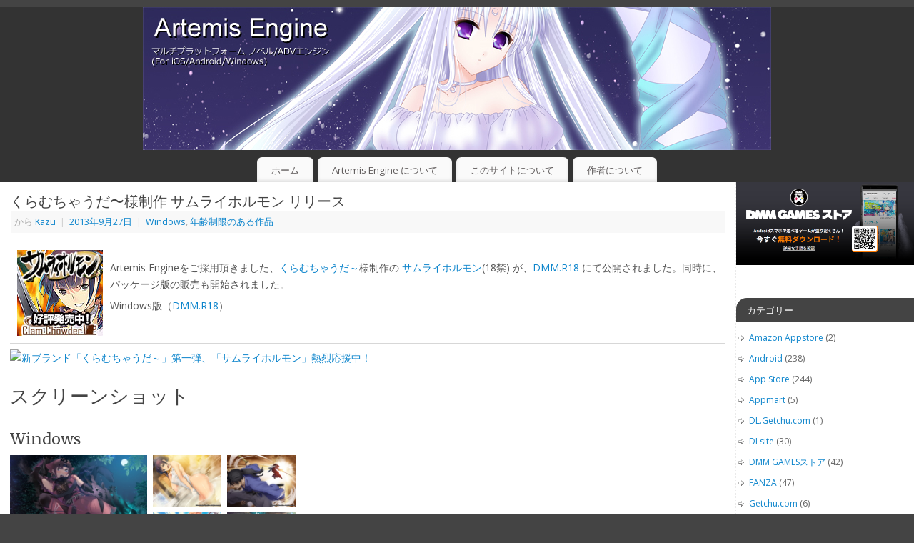

--- FILE ---
content_type: text/html; charset=UTF-8
request_url: https://www.ies-net.com/?p=1921
body_size: 15661
content:
<!DOCTYPE html>
<html dir="ltr" lang="ja" prefix="og: https://ogp.me/ns#">
<head>
<meta http-equiv="Content-Type" content="text/html; charset=UTF-8" />
<meta name="viewport" content="width=device-width, user-scalable=no, initial-scale=1.0, minimum-scale=1.0, maximum-scale=1.0">
<link rel="profile" href="http://gmpg.org/xfn/11" />
<link rel="pingback" href="https://www.ies-net.com/xmlrpc.php" />
<title>くらむちゃうだ〜様制作 サムライホルモン リリース - Artemis Engine 公式サイト</title>

		<!-- All in One SEO 4.9.2 - aioseo.com -->
	<meta name="description" content="Artemis Engineをご採用頂きました、くらむちゃうだ～様制作の サムライホルモン(18禁) が、DM" />
	<meta name="robots" content="max-image-preview:large" />
	<meta name="author" content="Kazu"/>
	<meta name="google-site-verification" content="2wSnGLaSEsOlVCymE0_FDiMzmBL3n2dO9tFwkwqGH50" />
	<link rel="canonical" href="https://www.ies-net.com/?p=1921" />
	<meta name="generator" content="All in One SEO (AIOSEO) 4.9.2" />
		<meta property="og:locale" content="ja_JP" />
		<meta property="og:site_name" content="Artemis Engine 公式サイト - iOS/Android/Windows マルチプラットフォームADVゲームエンジン" />
		<meta property="og:type" content="article" />
		<meta property="og:title" content="くらむちゃうだ〜様制作 サムライホルモン リリース - Artemis Engine 公式サイト" />
		<meta property="og:description" content="Artemis Engineをご採用頂きました、くらむちゃうだ～様制作の サムライホルモン(18禁) が、DM" />
		<meta property="og:url" content="https://www.ies-net.com/?p=1921" />
		<meta property="og:image" content="https://www.ies-net.com/banner/bn-ar-200x200-3.png" />
		<meta property="og:image:secure_url" content="https://www.ies-net.com/banner/bn-ar-200x200-3.png" />
		<meta property="article:published_time" content="2013-09-26T15:00:11+00:00" />
		<meta property="article:modified_time" content="2013-10-01T02:08:32+00:00" />
		<meta name="twitter:card" content="summary_large_image" />
		<meta name="twitter:site" content="@Artemis_Engine" />
		<meta name="twitter:title" content="くらむちゃうだ〜様制作 サムライホルモン リリース - Artemis Engine 公式サイト" />
		<meta name="twitter:description" content="Artemis Engineをご採用頂きました、くらむちゃうだ～様制作の サムライホルモン(18禁) が、DM" />
		<meta name="twitter:creator" content="@Artemis_Engine" />
		<meta name="twitter:image" content="https://www.ies-net.com/banner/bn-ar-200x200-3.png" />
		<script type="application/ld+json" class="aioseo-schema">
			{"@context":"https:\/\/schema.org","@graph":[{"@type":"BlogPosting","@id":"https:\/\/www.ies-net.com\/?p=1921#blogposting","name":"\u304f\u3089\u3080\u3061\u3083\u3046\u3060\u301c\u69d8\u5236\u4f5c \u30b5\u30e0\u30e9\u30a4\u30db\u30eb\u30e2\u30f3 \u30ea\u30ea\u30fc\u30b9 - Artemis Engine \u516c\u5f0f\u30b5\u30a4\u30c8","headline":"\u304f\u3089\u3080\u3061\u3083\u3046\u3060\u301c\u69d8\u5236\u4f5c \u30b5\u30e0\u30e9\u30a4\u30db\u30eb\u30e2\u30f3 \u30ea\u30ea\u30fc\u30b9","author":{"@id":"https:\/\/www.ies-net.com\/?author=3#author"},"publisher":{"@id":"https:\/\/www.ies-net.com\/#organization"},"image":{"@type":"ImageObject","url":"https:\/\/www.ies-net.com\/wp-content\/uploads\/2014\/05\/icon109.jpg","width":120,"height":120},"datePublished":"2013-09-27T00:00:11+09:00","dateModified":"2013-10-01T11:08:32+09:00","inLanguage":"ja","mainEntityOfPage":{"@id":"https:\/\/www.ies-net.com\/?p=1921#webpage"},"isPartOf":{"@id":"https:\/\/www.ies-net.com\/?p=1921#webpage"},"articleSection":"Windows, \u5e74\u9f62\u5236\u9650\u306e\u3042\u308b\u4f5c\u54c1"},{"@type":"BreadcrumbList","@id":"https:\/\/www.ies-net.com\/?p=1921#breadcrumblist","itemListElement":[{"@type":"ListItem","@id":"https:\/\/www.ies-net.com#listItem","position":1,"name":"Home","item":"https:\/\/www.ies-net.com","nextItem":{"@type":"ListItem","@id":"https:\/\/www.ies-net.com\/?cat=8#listItem","name":"Windows"}},{"@type":"ListItem","@id":"https:\/\/www.ies-net.com\/?cat=8#listItem","position":2,"name":"Windows","item":"https:\/\/www.ies-net.com\/?cat=8","nextItem":{"@type":"ListItem","@id":"https:\/\/www.ies-net.com\/?p=1921#listItem","name":"\u304f\u3089\u3080\u3061\u3083\u3046\u3060\u301c\u69d8\u5236\u4f5c \u30b5\u30e0\u30e9\u30a4\u30db\u30eb\u30e2\u30f3 \u30ea\u30ea\u30fc\u30b9"},"previousItem":{"@type":"ListItem","@id":"https:\/\/www.ies-net.com#listItem","name":"Home"}},{"@type":"ListItem","@id":"https:\/\/www.ies-net.com\/?p=1921#listItem","position":3,"name":"\u304f\u3089\u3080\u3061\u3083\u3046\u3060\u301c\u69d8\u5236\u4f5c \u30b5\u30e0\u30e9\u30a4\u30db\u30eb\u30e2\u30f3 \u30ea\u30ea\u30fc\u30b9","previousItem":{"@type":"ListItem","@id":"https:\/\/www.ies-net.com\/?cat=8#listItem","name":"Windows"}}]},{"@type":"Organization","@id":"https:\/\/www.ies-net.com\/#organization","name":"Artemis Engine \u516c\u5f0f\u30b5\u30a4\u30c8","description":"iOS\/Android\/Windows \u30de\u30eb\u30c1\u30d7\u30e9\u30c3\u30c8\u30d5\u30a9\u30fc\u30e0ADV\u30b2\u30fc\u30e0\u30a8\u30f3\u30b8\u30f3","url":"https:\/\/www.ies-net.com\/","logo":{"@type":"ImageObject","url":"https:\/\/www.ies-net.com\/banner\/bn-ar-200x200-1.png","@id":"https:\/\/www.ies-net.com\/?p=1921\/#organizationLogo"},"image":{"@id":"https:\/\/www.ies-net.com\/?p=1921\/#organizationLogo"},"sameAs":["https:\/\/x.com\/Artemis_Engine"]},{"@type":"Person","@id":"https:\/\/www.ies-net.com\/?author=3#author","url":"https:\/\/www.ies-net.com\/?author=3","name":"Kazu","image":{"@type":"ImageObject","@id":"https:\/\/www.ies-net.com\/?p=1921#authorImage","url":"https:\/\/secure.gravatar.com\/avatar\/de508f5164e5c1a2ea3087b1ec83ae4a?s=96&d=mm&r=g","width":96,"height":96,"caption":"Kazu"}},{"@type":"WebPage","@id":"https:\/\/www.ies-net.com\/?p=1921#webpage","url":"https:\/\/www.ies-net.com\/?p=1921","name":"\u304f\u3089\u3080\u3061\u3083\u3046\u3060\u301c\u69d8\u5236\u4f5c \u30b5\u30e0\u30e9\u30a4\u30db\u30eb\u30e2\u30f3 \u30ea\u30ea\u30fc\u30b9 - Artemis Engine \u516c\u5f0f\u30b5\u30a4\u30c8","description":"Artemis Engine\u3092\u3054\u63a1\u7528\u9802\u304d\u307e\u3057\u305f\u3001\u304f\u3089\u3080\u3061\u3083\u3046\u3060\uff5e\u69d8\u5236\u4f5c\u306e \u30b5\u30e0\u30e9\u30a4\u30db\u30eb\u30e2\u30f3(18\u7981) \u304c\u3001DM","inLanguage":"ja","isPartOf":{"@id":"https:\/\/www.ies-net.com\/#website"},"breadcrumb":{"@id":"https:\/\/www.ies-net.com\/?p=1921#breadcrumblist"},"author":{"@id":"https:\/\/www.ies-net.com\/?author=3#author"},"creator":{"@id":"https:\/\/www.ies-net.com\/?author=3#author"},"image":{"@type":"ImageObject","url":"https:\/\/www.ies-net.com\/wp-content\/uploads\/2014\/05\/icon109.jpg","@id":"https:\/\/www.ies-net.com\/?p=1921\/#mainImage","width":120,"height":120},"primaryImageOfPage":{"@id":"https:\/\/www.ies-net.com\/?p=1921#mainImage"},"datePublished":"2013-09-27T00:00:11+09:00","dateModified":"2013-10-01T11:08:32+09:00"},{"@type":"WebSite","@id":"https:\/\/www.ies-net.com\/#website","url":"https:\/\/www.ies-net.com\/","name":"Artemis Engine \u516c\u5f0f\u30b5\u30a4\u30c8","description":"iOS\/Android\/Windows \u30de\u30eb\u30c1\u30d7\u30e9\u30c3\u30c8\u30d5\u30a9\u30fc\u30e0ADV\u30b2\u30fc\u30e0\u30a8\u30f3\u30b8\u30f3","inLanguage":"ja","publisher":{"@id":"https:\/\/www.ies-net.com\/#organization"}}]}
		</script>
		<!-- All in One SEO -->

<link rel='dns-prefetch' href='//www.googletagmanager.com' />
<link rel='dns-prefetch' href='//fonts.googleapis.com' />
<link rel="alternate" type="application/rss+xml" title="Artemis Engine 公式サイト &raquo; フィード" href="https://www.ies-net.com/?feed=rss2" />
<link rel="alternate" type="application/rss+xml" title="Artemis Engine 公式サイト &raquo; コメントフィード" href="https://www.ies-net.com/?feed=comments-rss2" />
		<!-- This site uses the Google Analytics by MonsterInsights plugin v9.11.1 - Using Analytics tracking - https://www.monsterinsights.com/ -->
		<!-- Note: MonsterInsights is not currently configured on this site. The site owner needs to authenticate with Google Analytics in the MonsterInsights settings panel. -->
					<!-- No tracking code set -->
				<!-- / Google Analytics by MonsterInsights -->
		<script type="text/javascript">
/* <![CDATA[ */
window._wpemojiSettings = {"baseUrl":"https:\/\/s.w.org\/images\/core\/emoji\/15.0.3\/72x72\/","ext":".png","svgUrl":"https:\/\/s.w.org\/images\/core\/emoji\/15.0.3\/svg\/","svgExt":".svg","source":{"concatemoji":"https:\/\/www.ies-net.com\/wp-includes\/js\/wp-emoji-release.min.js?ver=6.6.4"}};
/*! This file is auto-generated */
!function(i,n){var o,s,e;function c(e){try{var t={supportTests:e,timestamp:(new Date).valueOf()};sessionStorage.setItem(o,JSON.stringify(t))}catch(e){}}function p(e,t,n){e.clearRect(0,0,e.canvas.width,e.canvas.height),e.fillText(t,0,0);var t=new Uint32Array(e.getImageData(0,0,e.canvas.width,e.canvas.height).data),r=(e.clearRect(0,0,e.canvas.width,e.canvas.height),e.fillText(n,0,0),new Uint32Array(e.getImageData(0,0,e.canvas.width,e.canvas.height).data));return t.every(function(e,t){return e===r[t]})}function u(e,t,n){switch(t){case"flag":return n(e,"\ud83c\udff3\ufe0f\u200d\u26a7\ufe0f","\ud83c\udff3\ufe0f\u200b\u26a7\ufe0f")?!1:!n(e,"\ud83c\uddfa\ud83c\uddf3","\ud83c\uddfa\u200b\ud83c\uddf3")&&!n(e,"\ud83c\udff4\udb40\udc67\udb40\udc62\udb40\udc65\udb40\udc6e\udb40\udc67\udb40\udc7f","\ud83c\udff4\u200b\udb40\udc67\u200b\udb40\udc62\u200b\udb40\udc65\u200b\udb40\udc6e\u200b\udb40\udc67\u200b\udb40\udc7f");case"emoji":return!n(e,"\ud83d\udc26\u200d\u2b1b","\ud83d\udc26\u200b\u2b1b")}return!1}function f(e,t,n){var r="undefined"!=typeof WorkerGlobalScope&&self instanceof WorkerGlobalScope?new OffscreenCanvas(300,150):i.createElement("canvas"),a=r.getContext("2d",{willReadFrequently:!0}),o=(a.textBaseline="top",a.font="600 32px Arial",{});return e.forEach(function(e){o[e]=t(a,e,n)}),o}function t(e){var t=i.createElement("script");t.src=e,t.defer=!0,i.head.appendChild(t)}"undefined"!=typeof Promise&&(o="wpEmojiSettingsSupports",s=["flag","emoji"],n.supports={everything:!0,everythingExceptFlag:!0},e=new Promise(function(e){i.addEventListener("DOMContentLoaded",e,{once:!0})}),new Promise(function(t){var n=function(){try{var e=JSON.parse(sessionStorage.getItem(o));if("object"==typeof e&&"number"==typeof e.timestamp&&(new Date).valueOf()<e.timestamp+604800&&"object"==typeof e.supportTests)return e.supportTests}catch(e){}return null}();if(!n){if("undefined"!=typeof Worker&&"undefined"!=typeof OffscreenCanvas&&"undefined"!=typeof URL&&URL.createObjectURL&&"undefined"!=typeof Blob)try{var e="postMessage("+f.toString()+"("+[JSON.stringify(s),u.toString(),p.toString()].join(",")+"));",r=new Blob([e],{type:"text/javascript"}),a=new Worker(URL.createObjectURL(r),{name:"wpTestEmojiSupports"});return void(a.onmessage=function(e){c(n=e.data),a.terminate(),t(n)})}catch(e){}c(n=f(s,u,p))}t(n)}).then(function(e){for(var t in e)n.supports[t]=e[t],n.supports.everything=n.supports.everything&&n.supports[t],"flag"!==t&&(n.supports.everythingExceptFlag=n.supports.everythingExceptFlag&&n.supports[t]);n.supports.everythingExceptFlag=n.supports.everythingExceptFlag&&!n.supports.flag,n.DOMReady=!1,n.readyCallback=function(){n.DOMReady=!0}}).then(function(){return e}).then(function(){var e;n.supports.everything||(n.readyCallback(),(e=n.source||{}).concatemoji?t(e.concatemoji):e.wpemoji&&e.twemoji&&(t(e.twemoji),t(e.wpemoji)))}))}((window,document),window._wpemojiSettings);
/* ]]> */
</script>
<style id='wp-emoji-styles-inline-css' type='text/css'>

	img.wp-smiley, img.emoji {
		display: inline !important;
		border: none !important;
		box-shadow: none !important;
		height: 1em !important;
		width: 1em !important;
		margin: 0 0.07em !important;
		vertical-align: -0.1em !important;
		background: none !important;
		padding: 0 !important;
	}
</style>
<link rel='stylesheet' id='wp-block-library-css' href='https://www.ies-net.com/wp-includes/css/dist/block-library/style.min.css?ver=6.6.4' type='text/css' media='all' />
<link rel='stylesheet' id='aioseo/css/src/vue/standalone/blocks/table-of-contents/global.scss-css' href='https://www.ies-net.com/wp-content/plugins/all-in-one-seo-pack/dist/Lite/assets/css/table-of-contents/global.e90f6d47.css?ver=4.9.2' type='text/css' media='all' />
<style id='classic-theme-styles-inline-css' type='text/css'>
/*! This file is auto-generated */
.wp-block-button__link{color:#fff;background-color:#32373c;border-radius:9999px;box-shadow:none;text-decoration:none;padding:calc(.667em + 2px) calc(1.333em + 2px);font-size:1.125em}.wp-block-file__button{background:#32373c;color:#fff;text-decoration:none}
</style>
<style id='global-styles-inline-css' type='text/css'>
:root{--wp--preset--aspect-ratio--square: 1;--wp--preset--aspect-ratio--4-3: 4/3;--wp--preset--aspect-ratio--3-4: 3/4;--wp--preset--aspect-ratio--3-2: 3/2;--wp--preset--aspect-ratio--2-3: 2/3;--wp--preset--aspect-ratio--16-9: 16/9;--wp--preset--aspect-ratio--9-16: 9/16;--wp--preset--color--black: #000000;--wp--preset--color--cyan-bluish-gray: #abb8c3;--wp--preset--color--white: #ffffff;--wp--preset--color--pale-pink: #f78da7;--wp--preset--color--vivid-red: #cf2e2e;--wp--preset--color--luminous-vivid-orange: #ff6900;--wp--preset--color--luminous-vivid-amber: #fcb900;--wp--preset--color--light-green-cyan: #7bdcb5;--wp--preset--color--vivid-green-cyan: #00d084;--wp--preset--color--pale-cyan-blue: #8ed1fc;--wp--preset--color--vivid-cyan-blue: #0693e3;--wp--preset--color--vivid-purple: #9b51e0;--wp--preset--gradient--vivid-cyan-blue-to-vivid-purple: linear-gradient(135deg,rgba(6,147,227,1) 0%,rgb(155,81,224) 100%);--wp--preset--gradient--light-green-cyan-to-vivid-green-cyan: linear-gradient(135deg,rgb(122,220,180) 0%,rgb(0,208,130) 100%);--wp--preset--gradient--luminous-vivid-amber-to-luminous-vivid-orange: linear-gradient(135deg,rgba(252,185,0,1) 0%,rgba(255,105,0,1) 100%);--wp--preset--gradient--luminous-vivid-orange-to-vivid-red: linear-gradient(135deg,rgba(255,105,0,1) 0%,rgb(207,46,46) 100%);--wp--preset--gradient--very-light-gray-to-cyan-bluish-gray: linear-gradient(135deg,rgb(238,238,238) 0%,rgb(169,184,195) 100%);--wp--preset--gradient--cool-to-warm-spectrum: linear-gradient(135deg,rgb(74,234,220) 0%,rgb(151,120,209) 20%,rgb(207,42,186) 40%,rgb(238,44,130) 60%,rgb(251,105,98) 80%,rgb(254,248,76) 100%);--wp--preset--gradient--blush-light-purple: linear-gradient(135deg,rgb(255,206,236) 0%,rgb(152,150,240) 100%);--wp--preset--gradient--blush-bordeaux: linear-gradient(135deg,rgb(254,205,165) 0%,rgb(254,45,45) 50%,rgb(107,0,62) 100%);--wp--preset--gradient--luminous-dusk: linear-gradient(135deg,rgb(255,203,112) 0%,rgb(199,81,192) 50%,rgb(65,88,208) 100%);--wp--preset--gradient--pale-ocean: linear-gradient(135deg,rgb(255,245,203) 0%,rgb(182,227,212) 50%,rgb(51,167,181) 100%);--wp--preset--gradient--electric-grass: linear-gradient(135deg,rgb(202,248,128) 0%,rgb(113,206,126) 100%);--wp--preset--gradient--midnight: linear-gradient(135deg,rgb(2,3,129) 0%,rgb(40,116,252) 100%);--wp--preset--font-size--small: 13px;--wp--preset--font-size--medium: 20px;--wp--preset--font-size--large: 36px;--wp--preset--font-size--x-large: 42px;--wp--preset--spacing--20: 0.44rem;--wp--preset--spacing--30: 0.67rem;--wp--preset--spacing--40: 1rem;--wp--preset--spacing--50: 1.5rem;--wp--preset--spacing--60: 2.25rem;--wp--preset--spacing--70: 3.38rem;--wp--preset--spacing--80: 5.06rem;--wp--preset--shadow--natural: 6px 6px 9px rgba(0, 0, 0, 0.2);--wp--preset--shadow--deep: 12px 12px 50px rgba(0, 0, 0, 0.4);--wp--preset--shadow--sharp: 6px 6px 0px rgba(0, 0, 0, 0.2);--wp--preset--shadow--outlined: 6px 6px 0px -3px rgba(255, 255, 255, 1), 6px 6px rgba(0, 0, 0, 1);--wp--preset--shadow--crisp: 6px 6px 0px rgba(0, 0, 0, 1);}:where(.is-layout-flex){gap: 0.5em;}:where(.is-layout-grid){gap: 0.5em;}body .is-layout-flex{display: flex;}.is-layout-flex{flex-wrap: wrap;align-items: center;}.is-layout-flex > :is(*, div){margin: 0;}body .is-layout-grid{display: grid;}.is-layout-grid > :is(*, div){margin: 0;}:where(.wp-block-columns.is-layout-flex){gap: 2em;}:where(.wp-block-columns.is-layout-grid){gap: 2em;}:where(.wp-block-post-template.is-layout-flex){gap: 1.25em;}:where(.wp-block-post-template.is-layout-grid){gap: 1.25em;}.has-black-color{color: var(--wp--preset--color--black) !important;}.has-cyan-bluish-gray-color{color: var(--wp--preset--color--cyan-bluish-gray) !important;}.has-white-color{color: var(--wp--preset--color--white) !important;}.has-pale-pink-color{color: var(--wp--preset--color--pale-pink) !important;}.has-vivid-red-color{color: var(--wp--preset--color--vivid-red) !important;}.has-luminous-vivid-orange-color{color: var(--wp--preset--color--luminous-vivid-orange) !important;}.has-luminous-vivid-amber-color{color: var(--wp--preset--color--luminous-vivid-amber) !important;}.has-light-green-cyan-color{color: var(--wp--preset--color--light-green-cyan) !important;}.has-vivid-green-cyan-color{color: var(--wp--preset--color--vivid-green-cyan) !important;}.has-pale-cyan-blue-color{color: var(--wp--preset--color--pale-cyan-blue) !important;}.has-vivid-cyan-blue-color{color: var(--wp--preset--color--vivid-cyan-blue) !important;}.has-vivid-purple-color{color: var(--wp--preset--color--vivid-purple) !important;}.has-black-background-color{background-color: var(--wp--preset--color--black) !important;}.has-cyan-bluish-gray-background-color{background-color: var(--wp--preset--color--cyan-bluish-gray) !important;}.has-white-background-color{background-color: var(--wp--preset--color--white) !important;}.has-pale-pink-background-color{background-color: var(--wp--preset--color--pale-pink) !important;}.has-vivid-red-background-color{background-color: var(--wp--preset--color--vivid-red) !important;}.has-luminous-vivid-orange-background-color{background-color: var(--wp--preset--color--luminous-vivid-orange) !important;}.has-luminous-vivid-amber-background-color{background-color: var(--wp--preset--color--luminous-vivid-amber) !important;}.has-light-green-cyan-background-color{background-color: var(--wp--preset--color--light-green-cyan) !important;}.has-vivid-green-cyan-background-color{background-color: var(--wp--preset--color--vivid-green-cyan) !important;}.has-pale-cyan-blue-background-color{background-color: var(--wp--preset--color--pale-cyan-blue) !important;}.has-vivid-cyan-blue-background-color{background-color: var(--wp--preset--color--vivid-cyan-blue) !important;}.has-vivid-purple-background-color{background-color: var(--wp--preset--color--vivid-purple) !important;}.has-black-border-color{border-color: var(--wp--preset--color--black) !important;}.has-cyan-bluish-gray-border-color{border-color: var(--wp--preset--color--cyan-bluish-gray) !important;}.has-white-border-color{border-color: var(--wp--preset--color--white) !important;}.has-pale-pink-border-color{border-color: var(--wp--preset--color--pale-pink) !important;}.has-vivid-red-border-color{border-color: var(--wp--preset--color--vivid-red) !important;}.has-luminous-vivid-orange-border-color{border-color: var(--wp--preset--color--luminous-vivid-orange) !important;}.has-luminous-vivid-amber-border-color{border-color: var(--wp--preset--color--luminous-vivid-amber) !important;}.has-light-green-cyan-border-color{border-color: var(--wp--preset--color--light-green-cyan) !important;}.has-vivid-green-cyan-border-color{border-color: var(--wp--preset--color--vivid-green-cyan) !important;}.has-pale-cyan-blue-border-color{border-color: var(--wp--preset--color--pale-cyan-blue) !important;}.has-vivid-cyan-blue-border-color{border-color: var(--wp--preset--color--vivid-cyan-blue) !important;}.has-vivid-purple-border-color{border-color: var(--wp--preset--color--vivid-purple) !important;}.has-vivid-cyan-blue-to-vivid-purple-gradient-background{background: var(--wp--preset--gradient--vivid-cyan-blue-to-vivid-purple) !important;}.has-light-green-cyan-to-vivid-green-cyan-gradient-background{background: var(--wp--preset--gradient--light-green-cyan-to-vivid-green-cyan) !important;}.has-luminous-vivid-amber-to-luminous-vivid-orange-gradient-background{background: var(--wp--preset--gradient--luminous-vivid-amber-to-luminous-vivid-orange) !important;}.has-luminous-vivid-orange-to-vivid-red-gradient-background{background: var(--wp--preset--gradient--luminous-vivid-orange-to-vivid-red) !important;}.has-very-light-gray-to-cyan-bluish-gray-gradient-background{background: var(--wp--preset--gradient--very-light-gray-to-cyan-bluish-gray) !important;}.has-cool-to-warm-spectrum-gradient-background{background: var(--wp--preset--gradient--cool-to-warm-spectrum) !important;}.has-blush-light-purple-gradient-background{background: var(--wp--preset--gradient--blush-light-purple) !important;}.has-blush-bordeaux-gradient-background{background: var(--wp--preset--gradient--blush-bordeaux) !important;}.has-luminous-dusk-gradient-background{background: var(--wp--preset--gradient--luminous-dusk) !important;}.has-pale-ocean-gradient-background{background: var(--wp--preset--gradient--pale-ocean) !important;}.has-electric-grass-gradient-background{background: var(--wp--preset--gradient--electric-grass) !important;}.has-midnight-gradient-background{background: var(--wp--preset--gradient--midnight) !important;}.has-small-font-size{font-size: var(--wp--preset--font-size--small) !important;}.has-medium-font-size{font-size: var(--wp--preset--font-size--medium) !important;}.has-large-font-size{font-size: var(--wp--preset--font-size--large) !important;}.has-x-large-font-size{font-size: var(--wp--preset--font-size--x-large) !important;}
:where(.wp-block-post-template.is-layout-flex){gap: 1.25em;}:where(.wp-block-post-template.is-layout-grid){gap: 1.25em;}
:where(.wp-block-columns.is-layout-flex){gap: 2em;}:where(.wp-block-columns.is-layout-grid){gap: 2em;}
:root :where(.wp-block-pullquote){font-size: 1.5em;line-height: 1.6;}
</style>
<link rel='stylesheet' id='mantra-style-css' href='https://www.ies-net.com/wp-content/themes/mantra/style.css?ver=3.3.3' type='text/css' media='all' />
<style id='mantra-style-inline-css' type='text/css'>
 #wrapper { max-width: 1920px; } #content { width: 100%; max-width:1670px; max-width: calc( 100% - 250px ); } #primary, #secondary { width:250px; } #primary .widget-title, #secondary .widget-title { margin-right: -2em; text-align: left; } html { font-size:14px; } #bg_image { display:block; margin:0 auto; } body, input, textarea {font-family:"Open Sans"; } #content h1.entry-title a, #content h2.entry-title a, #content h1.entry-title, #content h2.entry-title, #front-text1 h2, #front-text2 h2 {font-family: "Merriweather"; } .widget-area {font-family:"Open Sans"; } .entry-content h1, .entry-content h2, .entry-content h3, .entry-content h4, .entry-content h5, .entry-content h6 {font-family:"Merriweather"; } .nocomments, .nocomments2 {display:none;} .comments-link span { display:none;} #content h1.entry-title, #content h2.entry-title { font-size:20px; } .widget-area, .widget-area a:link, .widget-area a:visited { font-size:12px; } #header-container > div { margin-top:30px; } #header-container > div { margin-left:30px; } body { background-color:#444444 !important; } #header { background-color:#333333; } #footer { background-color:#222222; } #footer2 { background-color:#171717; } #site-title span a { color:#0D85CC; } #site-description { color:#999999; } #content, .column-text, #front-text3, #front-text4 { color:#555555 ;} .widget-area a:link, .widget-area a:visited, a:link, a:visited ,#searchform #s:hover, #container #s:hover, #access a:hover, #wp-calendar tbody td a, #site-info a, #site-copyright a, #access li:hover > a, #access ul ul:hover > a { color:#0D85CC; } a:hover, .entry-meta a:hover, .entry-utility a:hover, .widget-area a:hover { color:#12a7ff; } #content .entry-title a, #content .entry-title, #content h1, #content h2, #content h3, #content h4, #content h5, #content h6 { color:#444444; } #content .entry-title a:hover { color:#000000; } .widget-title { background-color:#444444; } .widget-title { color:#FFFFFF; } #footer-widget-area .widget-title { color:#FFFFFF; } #footer-widget-area a { color:#666666; } #footer-widget-area a:hover { color:#888888; } body .wp-caption { background-image:url(https://www.ies-net.com/wp-content/themes/mantra/resources/images/pins/Pin2.png); } .page h1.entry-title, .home .page h2.entry-title { display:none; } .entry-content p:not(:last-child), .entry-content ul, .entry-summary ul, .entry-content ol, .entry-summary ol { margin-bottom:0.5em;} .entry-meta .entry-time { display:none; } #branding { height:200px ;} 
/* Mantra Custom CSS */ /* 記事のまわりの隙間を3emから1emに変更 */ #content { padding: 1em; } /* 記事の上部と下部の隙間を 2em 0 1em から 1em 0 0 へ変更 */ .entry-content, .entry-summary { clear: both; padding: 1em 0 0; } /* サイドエリアのまわりの隙間を 3em 2em 2em から、全 0em に変更 */ #primary, #secondary { padding: 0; } /* yoxviewのサムネイルの画像 */ #content .thumbnails img { margin: 0 8px 8px 0px; } /* 固定ページの本文のヘッドライン */ #content .type-page h2, #content .type-page h3 { border-left: 10px solid #A0A0F0; border-bottom: 1px solid #A0A0F0; margin-top: 20px; padding-left: 5px; } #content .type-page h4, #content .type-page h5, #content .type-page h6 { border-left: 5px solid #A0A0F0; border-bottom: 1px solid #A0A0F0; padding-left: 3px; } /* 固定ページの本文の定義型リスト */ #content .type-page dl { font-size: 12px; line-height: 1.5em; margin-bottom: 10px; } #content .type-page dd { margin-left: 2em; margin-bottom: 0.5em; } /* 固定ページの順序無しリスト */ #content .type-page ul { list-style-type: disc; } #content .type-page ul>li { background: none; text-indent: 0px; } /* 固定ページの整形済みテキスト */ #content .type-page pre { font-size: 12px; line-height: 14px; padding: 0.5em; }
</style>
<link rel='stylesheet' id='mantra-googlefont-css' href='//fonts.googleapis.com/css?family=Open+Sans%3A400%2C700&#038;ver=6.6.4' type='text/css' media='all' />
<link rel='stylesheet' id='mantra-googlefont-title-css' href='//fonts.googleapis.com/css?family=Merriweather%3A400%2C700&#038;ver=6.6.4' type='text/css' media='all' />
<link rel='stylesheet' id='mantra-googlefont-side-css' href='//fonts.googleapis.com/css?family=Open+Sans%3A400%2C700&#038;ver=6.6.4' type='text/css' media='all' />
<link rel='stylesheet' id='mantra-googlefont-headings-css' href='//fonts.googleapis.com/css?family=Merriweather%3A400%2C700&#038;ver=6.6.4' type='text/css' media='all' />
<link rel='stylesheet' id='mantra-mobile-css' href='https://www.ies-net.com/wp-content/themes/mantra/resources/css/style-mobile.css?ver=3.3.3' type='text/css' media='all' />
<script type="text/javascript" src="https://www.ies-net.com/wp-includes/js/jquery/jquery.min.js?ver=3.7.1" id="jquery-core-js"></script>
<script type="text/javascript" src="https://www.ies-net.com/wp-includes/js/jquery/jquery-migrate.min.js?ver=3.4.1" id="jquery-migrate-js"></script>
<script type="text/javascript" id="mantra-frontend-js-extra">
/* <![CDATA[ */
var mantra_options = {"responsive":"1","image_class":"imageNone","equalize_sidebars":"0"};
/* ]]> */
</script>
<script type="text/javascript" src="https://www.ies-net.com/wp-content/themes/mantra/resources/js/frontend.js?ver=3.3.3" id="mantra-frontend-js"></script>

<!-- Site Kit によって追加された Google タグ（gtag.js）スニペット -->
<!-- Google アナリティクス スニペット (Site Kit が追加) -->
<script type="text/javascript" src="https://www.googletagmanager.com/gtag/js?id=GT-WPQ83Z7" id="google_gtagjs-js" async></script>
<script type="text/javascript" id="google_gtagjs-js-after">
/* <![CDATA[ */
window.dataLayer = window.dataLayer || [];function gtag(){dataLayer.push(arguments);}
gtag("set","linker",{"domains":["www.ies-net.com"]});
gtag("js", new Date());
gtag("set", "developer_id.dZTNiMT", true);
gtag("config", "GT-WPQ83Z7");
 window._googlesitekit = window._googlesitekit || {}; window._googlesitekit.throttledEvents = []; window._googlesitekit.gtagEvent = (name, data) => { var key = JSON.stringify( { name, data } ); if ( !! window._googlesitekit.throttledEvents[ key ] ) { return; } window._googlesitekit.throttledEvents[ key ] = true; setTimeout( () => { delete window._googlesitekit.throttledEvents[ key ]; }, 5 ); gtag( "event", name, { ...data, event_source: "site-kit" } ); }; 
/* ]]> */
</script>
<link rel="https://api.w.org/" href="https://www.ies-net.com/index.php?rest_route=/" /><link rel="alternate" title="JSON" type="application/json" href="https://www.ies-net.com/index.php?rest_route=/wp/v2/posts/1921" /><link rel="EditURI" type="application/rsd+xml" title="RSD" href="https://www.ies-net.com/xmlrpc.php?rsd" />
<meta name="generator" content="WordPress 6.6.4" />
<link rel='shortlink' href='https://www.ies-net.com/?p=1921' />
<link rel="alternate" title="oEmbed (JSON)" type="application/json+oembed" href="https://www.ies-net.com/index.php?rest_route=%2Foembed%2F1.0%2Fembed&#038;url=https%3A%2F%2Fwww.ies-net.com%2F%3Fp%3D1921" />
<link rel="alternate" title="oEmbed (XML)" type="text/xml+oembed" href="https://www.ies-net.com/index.php?rest_route=%2Foembed%2F1.0%2Fembed&#038;url=https%3A%2F%2Fwww.ies-net.com%2F%3Fp%3D1921&#038;format=xml" />

<!-- ADD TO HEADER - START -->
<script type="text/javascript" src="yoxview/yoxview-init.js"></script>

<link href="video-js/video-js.css" rel="stylesheet" type="text/css">
<script src="video-js/video.js"></script>
<script>
  _V_.options.flash.swf = "video-js/video-js.swf";
</script>

<!-- OGP -->
<meta property="og:type" content="website">
<meta property="og:description" content="Artemis Engine 公式サイト - iOS/Android/Windows マルチプラットフォームADVゲームエンジン">
<meta property="og:title" content="Artemis Engine 公式サイト">
<meta property="og:url" content="https://www.ies-net.com/">
<meta property="og:site_name" content="Artemis Engine 公式サイト">
<meta property="og:image" content="https://www.ies-net.com/fb_01.png">
<meta name="twitter:card" content="summary_large_image">

<!-- ADD TO HEADER - END -->
<meta name="generator" content="Site Kit by Google 1.170.0" /><!--[if lte IE 8]> <style type="text/css" media="screen"> #access ul li, .edit-link a , #footer-widget-area .widget-title, .entry-meta,.entry-meta .comments-link, .short-button-light, .short-button-dark ,.short-button-color ,blockquote { position:relative; behavior: url(https://www.ies-net.com/wp-content/themes/mantra/resources/js/PIE/PIE.php); } #access ul ul { -pie-box-shadow:0px 5px 5px #999; } #access ul li.current_page_item, #access ul li.current-menu-item , #access ul li ,#access ul ul ,#access ul ul li, .commentlist li.comment ,.commentlist .avatar, .nivo-caption, .theme-default .nivoSlider { behavior: url(https://www.ies-net.com/wp-content/themes/mantra/resources/js/PIE/PIE.php); } </style> <![endif]--><!--[if lt IE 9]>
	<script>
	document.createElement('header');
	document.createElement('nav');
	document.createElement('section');
	document.createElement('article');
	document.createElement('aside');
	document.createElement('footer');
	document.createElement('hgroup');
	</script>
	<![endif]--> </head>
<body class="post-template-default single single-post postid-1921 single-format-standard mantra-image-none mantra-caption-light mantra-hratio-0 mantra-sidebar-right mantra-menu-center">
	    <div id="toTop"><i class="crycon-back2top"></i> </div>
		
<div id="wrapper" class="hfeed">


<header id="header">

		<div id="masthead">

			<div id="branding" role="banner" >

				<img id="bg_image" alt="Artemis Engine 公式サイト" title="Artemis Engine 公式サイト" src="https://www.ies-net.com/wp-content/uploads/2012/05/880x200_title.jpg" />
	<div id="header-container">

				<a href="https://www.ies-net.com/" id="linky"></a>
				</div> <!-- #header-container -->
					<div style="clear:both;"></div>

			</div><!-- #branding -->

            <a id="nav-toggle"><span>&nbsp; メニュー</span></a>
			<nav id="access" class="jssafe" role="navigation">

					<div class="skip-link screen-reader-text"><a href="#content" title="コンテンツへスキップ">コンテンツへスキップ</a></div>
	<div id="prime_nav" class="menu"><ul>
<li ><a href="https://www.ies-net.com/">ホーム</a></li><li class="page_item page-item-24"><a href="https://www.ies-net.com/?page_id=24">Artemis Engine について</a></li>
<li class="page_item page-item-1390"><a href="https://www.ies-net.com/?page_id=1390">このサイトについて</a></li>
<li class="page_item page-item-2"><a href="https://www.ies-net.com/?page_id=2">作者について</a></li>
</ul></div>

			</nav><!-- #access -->

		</div><!-- #masthead -->

	<div style="clear:both;"> </div>

</header><!-- #header -->
<div id="main" class="main">
	<div  id="forbottom" >
		
		<div style="clear:both;"> </div>

		
		<section id="container">
			<div id="content" role="main">

			

				<div id="nav-above" class="navigation">
					<div class="nav-previous"><a href="https://www.ies-net.com/?p=2088" rel="prev"><span class="meta-nav">&laquo;</span> たんすかい様制作 探偵～蜘賀美種子の推理Ⅱ「仮面の証明」 リリース</a></div>
					<div class="nav-next"><a href="https://www.ies-net.com/?p=1922" rel="next">まかろんソフト様制作 妹スパイラル リリース <span class="meta-nav">&raquo;</span></a></div>
				</div><!-- #nav-above -->

				<article id="post-1921" class="post-1921 post type-post status-publish format-standard has-post-thumbnail hentry category-windows category-11">
					<h1 class="entry-title">くらむちゃうだ〜様制作 サムライホルモン リリース</h1>
										<div class="entry-meta">
						 <span class="author vcard" > から <a class="url fn n" rel="author" href="https://www.ies-net.com/?author=3" title="Kazu のすべての投稿を表示">Kazu</a> <span class="bl_sep">|</span></span>  <time class="onDate date published" datetime="2013-09-27T00:00:11+09:00"> <a href="https://www.ies-net.com/?p=1921" title="00:00" rel="bookmark"><span class="entry-date">2013年9月27日</span> <span class="entry-time"> - 00:00</span></a> </time><span class="bl_sep">|</span><time class="updated"  datetime="2013-10-01T11:08:32+09:00">2013年10月1日</time> <span class="bl_categ"> <a href="https://www.ies-net.com/?cat=8" rel="category">Windows</a>, <a href="https://www.ies-net.com/?cat=11" rel="category">年齢制限のある作品</a> </span>  					</div><!-- .entry-meta -->

					<div class="entry-content">
						<p><a href="http://www.dmm.co.jp/mono/pcgame/-/detail/=/cid=1822clm001/"><img decoding="async" src="https://www.ies-net.com/itunes/cla_samuhor/icon.jpg" alt="アイコン" title="サムライホルモン" align="left" style="margin: 10px" /></a><br />
Artemis Engineをご採用頂きました、<a href="http://clam-chowder.jp/">くらむちゃうだ～</a>様制作の <a href="http://clam-chowder.jp/products/samurai_hormone/samuhor_index.html">サムライホルモン</a>(18禁) が、<a href="http://www.dmm.co.jp/mono/pcgame/-/detail/=/cid=1822clm001/">DMM.R18</a> にて公開されました。同時に、パッケージ版の販売も開始されました。</p>
<ul>
<li>Windows版（<a href="http://www.dmm.co.jp/mono/pcgame/-/detail/=/cid=1822clm001/">DMM.R18</a>）</li>
</ul>
<hr />
<p><a href="http://clam-chowder.jp/products/samurai_hormone/samuhor_index.html"><img fetchpriority="high" decoding="async" src="http://www.clam-chowder.jp/products/samurai_hormone/img/banner/sh_banner_728x90.jpg" border="0" alt="新ブランド「くらむちゃうだ～」第一弾、「サムライホルモン」熱烈応援中！" width="710" height="160" title="新ブランド「くらむちゃうだ～」第一弾、「サムライホルモン」熱烈応援中！" /></a></p>
<h3>スクリーンショット</h3>
<h4>Windows</h4>
<div id="container">
<div class="thumbnails yoxview">
<div style=""><a href="https://www.ies-net.com/itunes/cla_samuhor/w_sc1.jpg"><img decoding="async" src="https://www.ies-net.com/itunes/cla_samuhor/w_sc1.jpg" width="192" height="128" alt="スクリーンショット" title="『サムライホルモン』（Windows）" align="left" /></a></div>
<div style="line-height: 0;">
<div><a href="https://www.ies-net.com/itunes/cla_samuhor/w_sc2.jpg"><img decoding="async" src="https://www.ies-net.com/itunes/cla_samuhor/w_sc2.jpg" width="96" height="64" alt="スクリーンショット" title="『サムライホルモン』（Windows）" /></a><a href="https://www.ies-net.com/itunes/cla_samuhor/w_sc3.jpg"><img loading="lazy" decoding="async" src="https://www.ies-net.com/itunes/cla_samuhor/w_sc3.jpg" width="96" height="64" alt="スクリーンショット" title="『サムライホルモン』（Windows）" /></a></div>
<div><a href="https://www.ies-net.com/itunes/cla_samuhor/w_sc4.jpg"><img loading="lazy" decoding="async" src="https://www.ies-net.com/itunes/cla_samuhor/w_sc4.jpg" width="96" height="64" alt="スクリーンショット" title="『サムライホルモン』（Windows）" /></a><a href="https://www.ies-net.com/itunes/cla_samuhor/w_sc5.jpg"><img loading="lazy" decoding="async" src="https://www.ies-net.com/itunes/cla_samuhor/w_sc5.jpg" width="96" height="64" alt="スクリーンショット" title="『サムライホルモン』（Windows）" /></a></div>
</div>
</div>
</div>
<p><br clear="all" /></p>
											</div><!-- .entry-content -->

					<div class="entry-utility">
						<span class="bl_bookmark">ブックマーク <a href="https://www.ies-net.com/?p=1921" title="パーマリンク:  くらむちゃうだ〜様制作 サムライホルモン リリース" rel="bookmark">パーマリンク</a>. </span>											</div><!-- .entry-utility -->
				</article><!-- #post-## -->


				<div id="nav-below" class="navigation">
					<div class="nav-previous"><a href="https://www.ies-net.com/?p=2088" rel="prev"><span class="meta-nav">&laquo;</span> たんすかい様制作 探偵～蜘賀美種子の推理Ⅱ「仮面の証明」 リリース</a></div>
					<div class="nav-next"><a href="https://www.ies-net.com/?p=1922" rel="next">まかろんソフト様制作 妹スパイラル リリース <span class="meta-nav">&raquo;</span></a></div>
				</div><!-- #nav-below -->

				
			<div id="comments">


	<p class="nocomments">コメントは受け付けていません。</p>
	

</div><!-- #comments -->


						</div><!-- #content -->
			<div id="primary" class="widget-area" role="complementary">

		
		
			<ul class="xoxo">
				<li id="text-5" class="widget-container widget_text">			<div class="textwidget"><a href="http://www.dmm.co.jp/app/-/appstore/download/" target="_blank" rel="noopener">
  <img src="https://www.ies-net.com/wp-content/uploads/2026/01/DMMGAMES_Android.png" alt="DMMアプリ" border="0" width="250">
</a>

<!--
<a href="http://www.aclass-market.com/help/page/androidimage" target="_blank" rel="noopener">
  <img src="https://www.ies-net.com/banner/aclass_market.png" alt="Aclassマーケット" border="0">
</a>

<a href="https://www.pocketlibrary.jp/" target="_blank" rel="noopener">
  <img src="https://www.ies-net.com/banner/pokelib.jpg" alt="ポケリブ" border="0" width="250" height="250">
</a>

<a href="http://www.m-trix.jp/market/" target="_blank" rel="noopener">
<img src="http://www.m-trix.jp/material/marketbanner120_120.png" alt="M-trix Market" border="0" width="120" height="120">
</a>
-->
</div>
		</li><li id="categories-4" class="widget-container widget_categories"><h3 class="widget-title">カテゴリー</h3>
			<ul>
					<li class="cat-item cat-item-17"><a href="https://www.ies-net.com/?cat=17">Amazon Appstore</a> (2)
</li>
	<li class="cat-item cat-item-9"><a href="https://www.ies-net.com/?cat=9">Android</a> (238)
</li>
	<li class="cat-item cat-item-4"><a href="https://www.ies-net.com/?cat=4">App Store</a> (244)
</li>
	<li class="cat-item cat-item-20"><a href="https://www.ies-net.com/?cat=20">Appmart</a> (5)
</li>
	<li class="cat-item cat-item-18"><a href="https://www.ies-net.com/?cat=18">DL.Getchu.com</a> (1)
</li>
	<li class="cat-item cat-item-24"><a href="https://www.ies-net.com/?cat=24">DLsite</a> (30)
</li>
	<li class="cat-item cat-item-16"><a href="https://www.ies-net.com/?cat=16">DMM GAMESストア</a> (42)
</li>
	<li class="cat-item cat-item-26"><a href="https://www.ies-net.com/?cat=26">FANZA</a> (47)
</li>
	<li class="cat-item cat-item-22"><a href="https://www.ies-net.com/?cat=22">Getchu.com</a> (6)
</li>
	<li class="cat-item cat-item-15"><a href="https://www.ies-net.com/?cat=15">Google Play</a> (179)
</li>
	<li class="cat-item cat-item-23"><a href="https://www.ies-net.com/?cat=23">Gyutto.com</a> (22)
</li>
	<li class="cat-item cat-item-13"><a href="https://www.ies-net.com/?cat=13">M-trix Market</a> (5)
</li>
	<li class="cat-item cat-item-25"><a href="https://www.ies-net.com/?cat=25">PS Vita</a> (9)
</li>
	<li class="cat-item cat-item-31"><a href="https://www.ies-net.com/?cat=31">PS4</a> (6)
</li>
	<li class="cat-item cat-item-34"><a href="https://www.ies-net.com/?cat=34">Steam</a> (16)
</li>
	<li class="cat-item cat-item-32"><a href="https://www.ies-net.com/?cat=32">Switch</a> (23)
</li>
	<li class="cat-item cat-item-27"><a href="https://www.ies-net.com/?cat=27">Vector</a> (2)
</li>
	<li class="cat-item cat-item-33"><a href="https://www.ies-net.com/?cat=33">WebAssembly</a> (6)
</li>
	<li class="cat-item cat-item-8"><a href="https://www.ies-net.com/?cat=8">Windows</a> (128)
</li>
	<li class="cat-item cat-item-6"><a href="https://www.ies-net.com/?cat=6">お知らせ</a> (8)
</li>
	<li class="cat-item cat-item-21"><a href="https://www.ies-net.com/?cat=21">ふりーむ！</a> (6)
</li>
	<li class="cat-item cat-item-19"><a href="https://www.ies-net.com/?cat=19">アニゲマ</a> (4)
</li>
	<li class="cat-item cat-item-5"><a href="https://www.ies-net.com/?cat=5">イベント</a> (30)
</li>
	<li class="cat-item cat-item-12"><a href="https://www.ies-net.com/?cat=12">ポケリブ</a> (21)
</li>
	<li class="cat-item cat-item-10"><a href="https://www.ies-net.com/?cat=10">全年齢向けの作品</a> (336)
</li>
	<li class="cat-item cat-item-11"><a href="https://www.ies-net.com/?cat=11">年齢制限のある作品</a> (121)
</li>
	<li class="cat-item cat-item-28"><a href="https://www.ies-net.com/?cat=28">楽天アプリ市場</a> (4)
</li>
			</ul>

			</li><li id="linkcat-14" class="widget-container widget_links"><h3 class="widget-title">Artemis採用企業様</h3>
	<ul class='xoxo blogroll'>
<li><a href="http://www.archivefactory.co.kr">ArchiveFactory</a></li>
<li><a href="http://aria-soft.com">ARIA</a></li>
<li><a href="http://www.digination-dmm.com/">Azurite</a></li>
<li><a href="http://confiture.info/">Confiture</a></li>
<li><a href="http://www.cosmiccute.com/">COSMIC CUTE</a></li>
<li><a href="http://www.hs-crowd.co.jp/">CROWD</a></li>
<li><a href="http://cdrive-soft.com/ddrive/">D:drive.</a></li>
<li><a href="http://www.empress-game.com/">Empress</a></li>
<li><a href="http://www.guilty-soft.com/">Guilty</a></li>
<li><a href="http://www.hands-aid.jp/">Hands-Aid Corporation</a></li>
<li><a href="http://harukaze-soft.com/">HARUKAZE</a></li>
<li><a href="http://www.hook-net.jp/">HOOKSOFT</a></li>
<li><a href="http://www.imel.co.jp/">iMel株式会社</a></li>
<li><a href="http://www.lilacsoft.jp/">LilacSoft</a></li>
<li><a href="https://project-navel.com/">Navel</a></li>
<li><a href="https://rosetta.red/secretkiss">Rosetta</a></li>
<li><a href="http://takiya.jp/shannon/index.html">SHANNON</a></li>
<li><a href="http://www.sky-fish.jp/">SkyFish</a></li>
<li><a href="http://www.mink.co.jp/snackfactory/top/">SNACK-FACTORY</a></li>
<li><a href="http://wonder-fool.jp/">Wonder Fool</a></li>
<li><a href="http://www.zdc.jp/">Zodiac</a></li>
<li><a href="http://clam-chowder.jp/">くらむちゃうだ～</a></li>
<li><a href="http://tortesoft.nexton-net.jp">とるてそふと</a></li>
<li><a href="http://pachi2.com">ぱちぱちそふと</a></li>
<li><a href="http://macaronsoft.jp/">まかろんソフト</a></li>
<li><a href="http://www.ideaf.co.jp/">アイディアファクトリー株式会社</a></li>
<li><a href="http://aerie.co.jp/">アイリーベル株式会社</a></li>
<li><a href="http://www.inohead.jp/">イノヘッドスタジオ</a></li>
<li><a href="http://august-soft.com/">オーガスト</a></li>
<li><a href="http://www.karakuri-ism.com/">カラクリズム</a></li>
<li><a href="http://www.silkysplus.jp/">シルキーズプラス</a></li>
<li><a href="http://seeds-and-growth.p1.bindsite.jp/">シーズアンドグロース株式会社</a></li>
<li><a href="http://www.studio-kame.jp/">スタジオカメ</a></li>
<li><a href="http://highseen.pink/gpower/">デジタルGパワー</a></li>
<li><a href="http://hunex.co.jp">ヒューネックス株式会社</a></li>
<li><a href="http://prekano.com/">プレカノ</a></li>
<li><a href="http://www.lifewonders.co.jp/">ライフワンダーズ合同会社</a></li>
<li><a href="http://www.ge-nius.com/">合同会社ジーニアス</a></li>
<li><a href="http://www.firstream.jp/">合資会社ファーストリーム</a></li>
<li><a href="http://www.osakaben.or.jp/">大阪弁護士会</a></li>
<li><a href="http://web-giga.com/">戯画</a></li>
<li><a href="http://www.ullucus.com/">有限会社ウルクスへブン</a></li>
<li><a href="http://lotus-inc.jp/">有限会社ロータス</a></li>
<li><a href="http://penet.co.jp/">東北ペネット株式会社</a></li>
<li><a href="http://colyinc.com/">株式会社coly</a></li>
<li><a href="http://www.cucuri.co.jp/">株式会社CUCURI</a></li>
<li><a href="http://www.rrj.jp/">株式会社RRJ</a></li>
<li><a href="http://www.avant.co.jp/">株式会社アバン</a></li>
<li><a href="http://www.artumph.co.jp/">株式会社アートアンフ</a></li>
<li><a href="http://www.ibrains.co.jp/">株式会社インタラクティブブレインズ</a></li>
<li><a href="http://株式会社インフィニブレイン">株式会社インフィニブレイン</a></li>
<li><a href="http://www.winglay.com/">株式会社ウィングレイ エンターテイメント</a></li>
<li><a href="http://windeal.jp/">株式会社ウィンディール</a></li>
<li><a href="http://www.entergram.co.jp/">株式会社エンターグラム</a></li>
<li><a href="http://evange.co.jp/">株式会社エヴァンジェ</a></li>
<li><a href="http://www.everred.co.jp/">株式会社エヴァーレッド</a></li>
<li><a href="http://nexton-net.jp/">株式会社ネクストン</a></li>
<li><a href="http://www.ponycanyon.co.jp/">株式会社ポニーキャニオン</a></li>
<li><a href="http://daihuku-app.com/">株式会社大福エンターテインメント</a></li>
<li><a href="http://www.j-studio.net/">自宅すたじお</a></li>

	</ul>
</li>
<li id="linkcat-3" class="widget-container widget_links"><h3 class="widget-title">Artemis採用サークル様</h3>
	<ul class='xoxo blogroll'>
<li><a href="http://fivemeo.blog68.fc2.com/">5-meo-</a></li>
<li><a href="http://armchairdetective.hatenablog.com/">ADVangelist</a></li>
<li><a href="http://bakaka.blog86.fc2.com/">ahobaka</a></li>
<li><a href="https://aigame.blog.fc2.com/">aiGame</a></li>
<li><a href="http://br-soft.sakura.ne.jp/">BlueRose</a></li>
<li><a href="http://mortol.web.fc2.com/">BUGWORM</a></li>
<li><a href="http://ed-dreamproject.com/">DreamProject</a></li>
<li><a href="http://erfolg.main.jp/">ERFOLG</a></li>
<li><a href="http://cafe.naver.com/caianffluxus">Fluxus Plasma</a></li>
<li><a href="http://gooddaysmaker.boy.jp/">Good Days Maker</a></li>
<li><a href="http://cafe.naver.com/moldskys">jae sung hwang</a></li>
<li><a href="http://www.geocities.jp/mu_ark/jugem.html" rel="noopener" target="_blank">JUGEM</a></li>
<li><a href="http://suzuki-ku.jugem.jp/">Jun Okazaki</a></li>
<li><a href="http://kiseki.twgg.org/">KisekiXKiseki</a></li>
<li><a href="http://lifealittle.digiweb.jp/">Life A Little</a></li>
<li><a href="http://m-kz.com/" rel="noopener" target="_blank">m-kz</a></li>
<li><a href="http://neyers.main.jp/">N.E.Yers</a></li>
<li><a href="http://noactor.blog.fc2.com/">NO ACTOR</a></li>
<li><a href="http://pacoproject.net/">PacoProject</a></li>
<li><a href="http://www.juno.dti.ne.jp/~v-flash/pm1jpn.html">Precedent Maker</a></li>
<li><a href="http://18basaro5216.toypark.in/">PsychoLast</a></li>
<li><a href="https://qureate.net/">qureate</a></li>
<li><a href="http://rythmeark.x.fc2.com/">Rythme/Ark</a></li>
<li><a href="http://souslepaulownia.net/">Sous le Paulownia</a></li>
<li><a href="http://yorunohitsuji.xii.jp/">Studio Hugo</a></li>
<li><a href="http://hdp.client.jp/">Studio.h.d.p</a></li>
<li><a href="http://c10017475.circle.ms/oc/CircleProfile.aspx">StudioPenguin</a></li>
<li><a href="http://sekai-no-mikata.jp">sugiya</a></li>
<li><a href="http://sweetampoule.sakura.ne.jp/">sweet ampoule</a></li>
<li><a href="https://talesvivid.sakura.ne.jp/">tales&amp;Vivid</a></li>
<li><a href="http://www.talestune.com/" rel="noopener" target="_blank">talestune</a></li>
<li><a href="http://teamdtr.net/">Team D.T.R.</a></li>
<li><a href="http://teamhc.net/">Team HC</a></li>
<li><a href="http://terasaki101.wordpress.com/">Team 青色血液</a></li>
<li><a href="http://tecc0.com/">Tecco’s Project</a></li>
<li><a href="http://kzkz.org/">TriaL3</a></li>
<li><a href="http://www.alpha-model.jp/">α-MODEL</a></li>
<li><a href="http://tansukai.com/">たんすかい</a></li>
<li><a href="http://blank-note.sakura.ne.jp/">ぶらんくのーと</a></li>
<li><a href="http://c142.net/">ろりちせ</a></li>
<li><a href="http://kazagruma.com/">スタジオかざぐるま</a></li>
<li><a href="http://dieselmine.com/">ディーゼルマイン</a></li>
<li><a href="http://hazel-nut.jp/">ヘーゼルナッツ</a></li>
<li><a href="http://meim-games.com/">上月k.</a></li>
<li><a href="http://waitingforyouguys3.blog91.fc2.com/" rel="noopener" target="_blank">同志を待つ</a></li>
<li><a href="http://rokugatsutei.wordpress.com/">名古屋六月亭</a></li>
<li><a href="http://wheat.x0.to/" rel="noopener" target="_blank">小麦畑</a></li>
<li><a href="http://syuntada.com/">平安亭</a></li>
<li><a href="https://www.facebook.com/unsis">弐進座</a></li>
<li><a href="http://haitokunogonbee.yorozu.us/wordpress/">権兵衛</a></li>
<li><a href="http://sww.fool.jp/dn01/dn01_rule.html">超水道</a></li>
<li><a href="http://d.hatena.ne.jp/kbyschool/">金沢自転車学校</a></li>
<li><a href="http://www.sei-syun.com/">青春脚本</a></li>
<li><a href="http://k-yomiji.sakura.ne.jp/">黒彩黄泉路</a></li>
<li><a href="https://twitter.com/sin0010021">黒猫銀次</a></li>
<li><a href="http://lllakolll.xxxxxxxx.jp/">Ａ子</a></li>

	</ul>
</li>
<li id="linkcat-7" class="widget-container widget_links"><h3 class="widget-title">友人・知人</h3>
	<ul class='xoxo blogroll'>
<li><a href="https://nmb.themedia.jp/" rel="noopener" target="_blank">NMB</a></li>
<li><a href="http://sebeat.net">s_e_beat</a></li>
<li><a href="http://kohrigashi.sakura.ne.jp/">氷華詩</a></li>

	</ul>
</li>
<li id="archives-4" class="widget-container widget_archive"><h3 class="widget-title">アーカイブ</h3>
			<ul>
					<li><a href='https://www.ies-net.com/?m=202601'>2026年1月</a>&nbsp;(1)</li>
	<li><a href='https://www.ies-net.com/?m=202407'>2024年7月</a>&nbsp;(2)</li>
	<li><a href='https://www.ies-net.com/?m=202406'>2024年6月</a>&nbsp;(1)</li>
	<li><a href='https://www.ies-net.com/?m=202405'>2024年5月</a>&nbsp;(1)</li>
	<li><a href='https://www.ies-net.com/?m=202404'>2024年4月</a>&nbsp;(2)</li>
	<li><a href='https://www.ies-net.com/?m=202403'>2024年3月</a>&nbsp;(2)</li>
	<li><a href='https://www.ies-net.com/?m=202312'>2023年12月</a>&nbsp;(4)</li>
	<li><a href='https://www.ies-net.com/?m=202310'>2023年10月</a>&nbsp;(2)</li>
	<li><a href='https://www.ies-net.com/?m=202309'>2023年9月</a>&nbsp;(1)</li>
	<li><a href='https://www.ies-net.com/?m=202307'>2023年7月</a>&nbsp;(1)</li>
	<li><a href='https://www.ies-net.com/?m=202306'>2023年6月</a>&nbsp;(1)</li>
	<li><a href='https://www.ies-net.com/?m=202303'>2023年3月</a>&nbsp;(3)</li>
	<li><a href='https://www.ies-net.com/?m=202302'>2023年2月</a>&nbsp;(7)</li>
	<li><a href='https://www.ies-net.com/?m=202212'>2022年12月</a>&nbsp;(1)</li>
	<li><a href='https://www.ies-net.com/?m=202211'>2022年11月</a>&nbsp;(3)</li>
	<li><a href='https://www.ies-net.com/?m=202208'>2022年8月</a>&nbsp;(1)</li>
	<li><a href='https://www.ies-net.com/?m=202207'>2022年7月</a>&nbsp;(1)</li>
	<li><a href='https://www.ies-net.com/?m=202206'>2022年6月</a>&nbsp;(1)</li>
	<li><a href='https://www.ies-net.com/?m=202204'>2022年4月</a>&nbsp;(1)</li>
	<li><a href='https://www.ies-net.com/?m=202203'>2022年3月</a>&nbsp;(1)</li>
	<li><a href='https://www.ies-net.com/?m=202202'>2022年2月</a>&nbsp;(2)</li>
	<li><a href='https://www.ies-net.com/?m=202201'>2022年1月</a>&nbsp;(1)</li>
	<li><a href='https://www.ies-net.com/?m=202112'>2021年12月</a>&nbsp;(2)</li>
	<li><a href='https://www.ies-net.com/?m=202103'>2021年3月</a>&nbsp;(1)</li>
	<li><a href='https://www.ies-net.com/?m=202101'>2021年1月</a>&nbsp;(1)</li>
	<li><a href='https://www.ies-net.com/?m=202011'>2020年11月</a>&nbsp;(1)</li>
	<li><a href='https://www.ies-net.com/?m=202009'>2020年9月</a>&nbsp;(2)</li>
	<li><a href='https://www.ies-net.com/?m=202006'>2020年6月</a>&nbsp;(1)</li>
	<li><a href='https://www.ies-net.com/?m=202005'>2020年5月</a>&nbsp;(1)</li>
	<li><a href='https://www.ies-net.com/?m=202001'>2020年1月</a>&nbsp;(1)</li>
	<li><a href='https://www.ies-net.com/?m=201912'>2019年12月</a>&nbsp;(2)</li>
	<li><a href='https://www.ies-net.com/?m=201908'>2019年8月</a>&nbsp;(2)</li>
	<li><a href='https://www.ies-net.com/?m=201907'>2019年7月</a>&nbsp;(2)</li>
	<li><a href='https://www.ies-net.com/?m=201905'>2019年5月</a>&nbsp;(1)</li>
	<li><a href='https://www.ies-net.com/?m=201904'>2019年4月</a>&nbsp;(3)</li>
	<li><a href='https://www.ies-net.com/?m=201903'>2019年3月</a>&nbsp;(1)</li>
	<li><a href='https://www.ies-net.com/?m=201902'>2019年2月</a>&nbsp;(2)</li>
	<li><a href='https://www.ies-net.com/?m=201901'>2019年1月</a>&nbsp;(2)</li>
	<li><a href='https://www.ies-net.com/?m=201812'>2018年12月</a>&nbsp;(3)</li>
	<li><a href='https://www.ies-net.com/?m=201810'>2018年10月</a>&nbsp;(2)</li>
	<li><a href='https://www.ies-net.com/?m=201809'>2018年9月</a>&nbsp;(1)</li>
	<li><a href='https://www.ies-net.com/?m=201808'>2018年8月</a>&nbsp;(3)</li>
	<li><a href='https://www.ies-net.com/?m=201807'>2018年7月</a>&nbsp;(1)</li>
	<li><a href='https://www.ies-net.com/?m=201803'>2018年3月</a>&nbsp;(2)</li>
	<li><a href='https://www.ies-net.com/?m=201802'>2018年2月</a>&nbsp;(1)</li>
	<li><a href='https://www.ies-net.com/?m=201801'>2018年1月</a>&nbsp;(3)</li>
	<li><a href='https://www.ies-net.com/?m=201712'>2017年12月</a>&nbsp;(4)</li>
	<li><a href='https://www.ies-net.com/?m=201711'>2017年11月</a>&nbsp;(3)</li>
	<li><a href='https://www.ies-net.com/?m=201710'>2017年10月</a>&nbsp;(1)</li>
	<li><a href='https://www.ies-net.com/?m=201708'>2017年8月</a>&nbsp;(2)</li>
	<li><a href='https://www.ies-net.com/?m=201707'>2017年7月</a>&nbsp;(2)</li>
	<li><a href='https://www.ies-net.com/?m=201705'>2017年5月</a>&nbsp;(1)</li>
	<li><a href='https://www.ies-net.com/?m=201704'>2017年4月</a>&nbsp;(1)</li>
	<li><a href='https://www.ies-net.com/?m=201703'>2017年3月</a>&nbsp;(2)</li>
	<li><a href='https://www.ies-net.com/?m=201701'>2017年1月</a>&nbsp;(3)</li>
	<li><a href='https://www.ies-net.com/?m=201612'>2016年12月</a>&nbsp;(7)</li>
	<li><a href='https://www.ies-net.com/?m=201611'>2016年11月</a>&nbsp;(3)</li>
	<li><a href='https://www.ies-net.com/?m=201610'>2016年10月</a>&nbsp;(5)</li>
	<li><a href='https://www.ies-net.com/?m=201609'>2016年9月</a>&nbsp;(8)</li>
	<li><a href='https://www.ies-net.com/?m=201608'>2016年8月</a>&nbsp;(3)</li>
	<li><a href='https://www.ies-net.com/?m=201606'>2016年6月</a>&nbsp;(1)</li>
	<li><a href='https://www.ies-net.com/?m=201605'>2016年5月</a>&nbsp;(1)</li>
	<li><a href='https://www.ies-net.com/?m=201603'>2016年3月</a>&nbsp;(4)</li>
	<li><a href='https://www.ies-net.com/?m=201602'>2016年2月</a>&nbsp;(1)</li>
	<li><a href='https://www.ies-net.com/?m=201601'>2016年1月</a>&nbsp;(3)</li>
	<li><a href='https://www.ies-net.com/?m=201512'>2015年12月</a>&nbsp;(2)</li>
	<li><a href='https://www.ies-net.com/?m=201511'>2015年11月</a>&nbsp;(3)</li>
	<li><a href='https://www.ies-net.com/?m=201510'>2015年10月</a>&nbsp;(2)</li>
	<li><a href='https://www.ies-net.com/?m=201509'>2015年9月</a>&nbsp;(1)</li>
	<li><a href='https://www.ies-net.com/?m=201508'>2015年8月</a>&nbsp;(6)</li>
	<li><a href='https://www.ies-net.com/?m=201507'>2015年7月</a>&nbsp;(4)</li>
	<li><a href='https://www.ies-net.com/?m=201506'>2015年6月</a>&nbsp;(3)</li>
	<li><a href='https://www.ies-net.com/?m=201505'>2015年5月</a>&nbsp;(5)</li>
	<li><a href='https://www.ies-net.com/?m=201504'>2015年4月</a>&nbsp;(7)</li>
	<li><a href='https://www.ies-net.com/?m=201503'>2015年3月</a>&nbsp;(6)</li>
	<li><a href='https://www.ies-net.com/?m=201502'>2015年2月</a>&nbsp;(4)</li>
	<li><a href='https://www.ies-net.com/?m=201501'>2015年1月</a>&nbsp;(8)</li>
	<li><a href='https://www.ies-net.com/?m=201412'>2014年12月</a>&nbsp;(11)</li>
	<li><a href='https://www.ies-net.com/?m=201411'>2014年11月</a>&nbsp;(7)</li>
	<li><a href='https://www.ies-net.com/?m=201410'>2014年10月</a>&nbsp;(2)</li>
	<li><a href='https://www.ies-net.com/?m=201409'>2014年9月</a>&nbsp;(4)</li>
	<li><a href='https://www.ies-net.com/?m=201408'>2014年8月</a>&nbsp;(7)</li>
	<li><a href='https://www.ies-net.com/?m=201407'>2014年7月</a>&nbsp;(5)</li>
	<li><a href='https://www.ies-net.com/?m=201406'>2014年6月</a>&nbsp;(3)</li>
	<li><a href='https://www.ies-net.com/?m=201405'>2014年5月</a>&nbsp;(1)</li>
	<li><a href='https://www.ies-net.com/?m=201404'>2014年4月</a>&nbsp;(6)</li>
	<li><a href='https://www.ies-net.com/?m=201403'>2014年3月</a>&nbsp;(7)</li>
	<li><a href='https://www.ies-net.com/?m=201402'>2014年2月</a>&nbsp;(3)</li>
	<li><a href='https://www.ies-net.com/?m=201401'>2014年1月</a>&nbsp;(4)</li>
	<li><a href='https://www.ies-net.com/?m=201312'>2013年12月</a>&nbsp;(7)</li>
	<li><a href='https://www.ies-net.com/?m=201311'>2013年11月</a>&nbsp;(8)</li>
	<li><a href='https://www.ies-net.com/?m=201310'>2013年10月</a>&nbsp;(5)</li>
	<li><a href='https://www.ies-net.com/?m=201309'>2013年9月</a>&nbsp;(2)</li>
	<li><a href='https://www.ies-net.com/?m=201308'>2013年8月</a>&nbsp;(6)</li>
	<li><a href='https://www.ies-net.com/?m=201307'>2013年7月</a>&nbsp;(8)</li>
	<li><a href='https://www.ies-net.com/?m=201306'>2013年6月</a>&nbsp;(1)</li>
	<li><a href='https://www.ies-net.com/?m=201305'>2013年5月</a>&nbsp;(4)</li>
	<li><a href='https://www.ies-net.com/?m=201304'>2013年4月</a>&nbsp;(7)</li>
	<li><a href='https://www.ies-net.com/?m=201302'>2013年2月</a>&nbsp;(3)</li>
	<li><a href='https://www.ies-net.com/?m=201301'>2013年1月</a>&nbsp;(3)</li>
	<li><a href='https://www.ies-net.com/?m=201212'>2012年12月</a>&nbsp;(13)</li>
	<li><a href='https://www.ies-net.com/?m=201211'>2012年11月</a>&nbsp;(5)</li>
	<li><a href='https://www.ies-net.com/?m=201210'>2012年10月</a>&nbsp;(8)</li>
	<li><a href='https://www.ies-net.com/?m=201209'>2012年9月</a>&nbsp;(4)</li>
	<li><a href='https://www.ies-net.com/?m=201208'>2012年8月</a>&nbsp;(18)</li>
	<li><a href='https://www.ies-net.com/?m=201207'>2012年7月</a>&nbsp;(3)</li>
	<li><a href='https://www.ies-net.com/?m=201206'>2012年6月</a>&nbsp;(5)</li>
	<li><a href='https://www.ies-net.com/?m=201205'>2012年5月</a>&nbsp;(2)</li>
	<li><a href='https://www.ies-net.com/?m=201204'>2012年4月</a>&nbsp;(4)</li>
	<li><a href='https://www.ies-net.com/?m=201203'>2012年3月</a>&nbsp;(3)</li>
	<li><a href='https://www.ies-net.com/?m=201202'>2012年2月</a>&nbsp;(6)</li>
	<li><a href='https://www.ies-net.com/?m=201201'>2012年1月</a>&nbsp;(5)</li>
	<li><a href='https://www.ies-net.com/?m=201112'>2011年12月</a>&nbsp;(11)</li>
	<li><a href='https://www.ies-net.com/?m=201111'>2011年11月</a>&nbsp;(4)</li>
	<li><a href='https://www.ies-net.com/?m=201110'>2011年10月</a>&nbsp;(7)</li>
	<li><a href='https://www.ies-net.com/?m=201109'>2011年9月</a>&nbsp;(3)</li>
	<li><a href='https://www.ies-net.com/?m=201108'>2011年8月</a>&nbsp;(8)</li>
	<li><a href='https://www.ies-net.com/?m=201107'>2011年7月</a>&nbsp;(10)</li>
	<li><a href='https://www.ies-net.com/?m=201106'>2011年6月</a>&nbsp;(9)</li>
	<li><a href='https://www.ies-net.com/?m=201105'>2011年5月</a>&nbsp;(6)</li>
	<li><a href='https://www.ies-net.com/?m=201104'>2011年4月</a>&nbsp;(5)</li>
	<li><a href='https://www.ies-net.com/?m=201103'>2011年3月</a>&nbsp;(4)</li>
	<li><a href='https://www.ies-net.com/?m=201102'>2011年2月</a>&nbsp;(1)</li>
	<li><a href='https://www.ies-net.com/?m=201101'>2011年1月</a>&nbsp;(5)</li>
	<li><a href='https://www.ies-net.com/?m=201012'>2010年12月</a>&nbsp;(5)</li>
	<li><a href='https://www.ies-net.com/?m=201009'>2010年9月</a>&nbsp;(4)</li>
	<li><a href='https://www.ies-net.com/?m=201008'>2010年8月</a>&nbsp;(4)</li>
	<li><a href='https://www.ies-net.com/?m=201007'>2010年7月</a>&nbsp;(1)</li>
	<li><a href='https://www.ies-net.com/?m=201006'>2010年6月</a>&nbsp;(2)</li>
	<li><a href='https://www.ies-net.com/?m=201005'>2010年5月</a>&nbsp;(3)</li>
	<li><a href='https://www.ies-net.com/?m=201004'>2010年4月</a>&nbsp;(2)</li>
	<li><a href='https://www.ies-net.com/?m=201003'>2010年3月</a>&nbsp;(5)</li>
	<li><a href='https://www.ies-net.com/?m=201002'>2010年2月</a>&nbsp;(5)</li>
	<li><a href='https://www.ies-net.com/?m=201001'>2010年1月</a>&nbsp;(3)</li>
	<li><a href='https://www.ies-net.com/?m=200912'>2009年12月</a>&nbsp;(5)</li>
	<li><a href='https://www.ies-net.com/?m=200911'>2009年11月</a>&nbsp;(3)</li>
	<li><a href='https://www.ies-net.com/?m=200910'>2009年10月</a>&nbsp;(3)</li>
	<li><a href='https://www.ies-net.com/?m=200909'>2009年9月</a>&nbsp;(3)</li>
	<li><a href='https://www.ies-net.com/?m=200908'>2009年8月</a>&nbsp;(1)</li>
	<li><a href='https://www.ies-net.com/?m=200907'>2009年7月</a>&nbsp;(1)</li>
	<li><a href='https://www.ies-net.com/?m=200902'>2009年2月</a>&nbsp;(2)</li>
			</ul>

			</li><li id="search-5" class="widget-container widget_search"><form method="get" id="searchform" action="https://www.ies-net.com/">
	<label>
		<span class="screen-reader-text">検索対象:</span>
		<input type="search" class="s" placeholder="検索" value="" name="s" />
	</label>
	<button type="submit" class="searchsubmit"><span class="screen-reader-text">検索</span>OK</button>
</form>
</li>			</ul>

			<ul class="xoxo">
							</ul>

			
		</div><!-- #primary .widget-area -->

			</section><!-- #container -->

	<div style="clear:both;"></div>

	</div> <!-- #forbottom -->
	</div><!-- #main -->


	<footer id="footer" role="contentinfo">
		<div id="colophon">
		
			

	<div id="footer-widget-area"  role="complementary"  class="footerone" >

			<div id="first" class="widget-area">
			<ul class="xoxo">
				<li id="text-6" class="widget-container widget_text">			<div class="textwidget"><!--
<iframe src="http://widgets.itunes.apple.com/widget.html?c=jp&brc=000000&blc=000000&trc=000000&tlc=000000&d=&t=&m=software&e=software&w=250&h=300&ids=616582607&wt=discovery&partnerId=&affiliate_id=" frameborder=0 style="overflow-x:hidden;overflow-y:hidden;width:100%;height: 300px;border:0px"></iframe>
<iframe src="http://widgets.itunes.apple.com/widget.html?c=jp&brc=000000&blc=000000&trc=000000&tlc=000000&d=&t=&m=software&e=software&w=250&h=300&ids=587280480&wt=discovery&partnerId=&affiliate_id=" frameborder=0 style="overflow-x:hidden;overflow-y:hidden;width:100%;height: 300px;border:0px"></iframe>
<iframe src="http://widgets.itunes.apple.com/widget.html?c=jp&brc=000000&blc=000000&trc=000000&tlc=000000&d=&t=&m=software&e=software&w=250&h=300&ids=561677259&wt=discovery&partnerId=&affiliate_id=" frameborder=0 style="overflow-x:hidden;overflow-y:hidden;width:100%;height: 300px;border:0px"></iframe>
<iframe src="http://widgets.itunes.apple.com/widget.html?c=jp&brc=000000&blc=000000&trc=000000&tlc=000000&d=&t=&m=software&e=software&w=250&h=300&ids=571255223&wt=discovery&partnerId=&affiliate_id=" frameborder=0 style="overflow-x:hidden;overflow-y:hidden;width:100%;height: 300px;border:0px"></iframe>
<iframe src="http://widgets.itunes.apple.com/widget.html?c=jp&brc=000000&blc=000000&trc=000000&tlc=000000&d=&t=&m=software&e=software&w=250&h=300&ids=533373729&wt=discovery&partnerId=&affiliate_id=" frameborder=0 style="overflow-x:hidden;overflow-y:hidden;width:100%;height: 300px;border:0px"></iframe>
<iframe src="http://widgets.itunes.apple.com/widget.html?c=jp&brc=000000&blc=000000&trc=000000&tlc=000000&d=&t=&m=software&e=software&w=250&h=300&ids=534152310&wt=discovery&partnerId=&affiliate_id=" frameborder=0 style="overflow-x:hidden;overflow-y:hidden;width:100%;height: 300px;border:0px"></iframe>
--></div>
		</li>			</ul>
		</div><!-- #first .widget-area -->
	
	
	
		
	</div><!-- #footer-widget-area -->
			
		</div><!-- #colophon -->

		<div id="footer2">
		
			<div style="text-align:center;clear:both;padding-top:4px;" >
	<a href="https://www.ies-net.com/" title="Artemis Engine 公式サイト" rel="home">
		Artemis Engine 公式サイト</a> | Powered by  <a target="_blank" href="http://www.cryoutcreations.eu/mantra" title="Mantra Theme by Cryout Creations">Mantra</a> &amp; <a target="_blank" href="http://wordpress.org/"
		title="セマンティックなパブリッシングツール">  WordPress.	</a>
</div><!-- #site-info --> 			
		</div><!-- #footer2 -->

	</footer><!-- #footer -->

</div><!-- #wrapper -->

<script type="module"  src="https://www.ies-net.com/wp-content/plugins/all-in-one-seo-pack/dist/Lite/assets/table-of-contents.95d0dfce.js?ver=4.9.2" id="aioseo/js/src/vue/standalone/blocks/table-of-contents/frontend.js-js"></script>
<script type="text/javascript" src="https://www.ies-net.com/wp-content/plugins/google-site-kit/dist/assets/js/googlesitekit-events-provider-optin-monster-e6fa11a9d13d20a7ece5.js" id="googlesitekit-events-provider-optin-monster-js" defer></script>

</body>
</html>


--- FILE ---
content_type: text/css
request_url: https://www.ies-net.com/yoxview/yoxview.css
body_size: 1449
content:
/* YoxView v2.0 CSS file */
#yoxview .yoxview_bottom{ bottom: 0; }
#yoxview .yoxview_right{ float: right; }
#yoxview .yoxview_left{ float: left; }

#yoxview_popupWrap
{
	position: fixed;
    top: 0;
    left: 0;
    width: 100%;
    height: 100%;
    display: none;
    z-index: 100;
}
#yoxview
{
	position: absolute;
	font-family: Arial, Sans-Serif;
	z-index: 999;
	border: solid 1px #999;
	overflow: hidden;
	font-size: 10pt;
	text-align: left;
}
#yoxview a img, #yoxview_infoPanel a img{ border: none; }
#yoxview a:focus{ outline: none; }
#yoxview div.yoxview_imgPanel{ position: absolute; top: 0; left: 0; }
#yoxview div.yoxview_mediaPanel
{ 
	position: absolute; 

	background: #191919; 
	width: 100%; 
	height: 100% 
}
#yoxview .yoxview_ctlBtn
{
	position: absolute; 
	z-index: 3;
	display: block;
	text-decoration: none;
	outline: none;
	width: 50%;
	height: 100%;
}
#yoxview .yoxview_ctlBtn img
{
	position: absolute;
	border: none;
	top: 50%;
	margin-top: -22px;
}
#yoxview a.yoxview_ctlBtn:focus, #yoxview a.yoxview_ctlBtn:active{ outline: none; outline: none;}
#yoxview .yoxview_notification
{
	width: 59px; 
	height: 59px; 
	position: absolute; 
	top: 50%; 
	left: 50%; 
	margin-top: -30px;
	margin-left: -30px;
	z-index: 4;
	opacity: 0.6;
	filter: alpha(opacity=60);
	background-image: url(images/sprites.png);
	background-repeat: no-repeat;
	display: none;
}

#yoxview #yoxview_ajaxLoader img
{
	padding: 13px;
}
#yoxview .yoxview_popupBarPanel
{
	position: absolute;
	z-index: 4;
	min-height: 70px;
	width: 100%;
	right: 0;
}
#yoxview #yoxview_menuPanel
{ 
	width: 145px; 
	height: 42px; 
	padding-top: 0px;
	padding-right: 9px;
	position: absolute; 
	right: 0;
	background: url(images/sprites.png) no-repeat left -77px;
	background: rgba(0, 0, 0, 0.8);
	-moz-border-radius: 0 0 0 15px;
	-webkit-border-radius: 0 0 0 15px;
	border-radius: 0 0 0 15px;
	top: -42px;
}

#yoxview #yoxview_menuPanel a
{ 
	display: block; 
	width: 45px; 
	float: right; 
	text-align: center; 
	font-size: 0.8em; 
	position: relative;
	margin-top: -5px;
	padding-bottom: 13px;
	text-decoration: none;
	font-family: Arial, Sans-Serif;
}
#yoxview #yoxview_menuPanel a span{ color: White; display: block; margin-bottom: 3px;  }
#yoxview #yoxview_menuPanel a.last{ margin-left: 0; }
#yoxview #yoxview_menuPanel a:focus{ outline: none; }
#yoxview_infoPanel
{
	position: absolute;
	bottom: 0;
	width: 100%;
	height: 0;
	color: White;
	z-index: 2;
	overflow: hidden;
}
#yoxview_infoPanel #yoxview_infoPanelBack
{
	position: absolute;
	width: 100%;
	height: 100%;
	z-index: 1;
	left: 0;
	top: 0;
}
#yoxview_infoPanel #yoxview_infoPanelContent
{
	position: absolute;
	width: 100%;
	z-index: 2;
	top: 0;
	left: 0;
}
#yoxview_infoPanel span#yoxview_count
{
	display: block;
	width: 55px;
	font-size: 0.8em;
	float: left;
	text-align: center;
	padding-top: 8px;
	color: #bbb;
}
#yoxview_infoPanel #yoxview_infoText
{
	margin: 0 55px;
	font-size: 12pt;
	padding: 5px 0;
}
#yoxview_infoPanel #yoxview_infoText #yoxview_infoTextDescription
{
	margin-top: 1em;
	font-size: 10pt;
	padding-bottom: 0.5em;
	max-height: 200px;
	overflow: auto;
	padding-right: 10px;
}
#yoxview_infoPanel #yoxview_infoText a, #yoxview .yoxview_error a{ color: #a7d557; text-decoration: none; outline: none; }
#yoxview_infoPanel #yoxview_infoText a:hover, #yoxview .yoxview_error a:hover{ color: #d5eeaa }
#yoxview_infoPanel a.yoxviewInfoLink
{
	display: none;
	opacity: 0.8;
	float: right;
	margin-right: 5px;
	margin-top: 5px;
}
#yoxview_infoPanel a.yoxviewInfoLink:hover{ opacity: 1 }
#yoxview #yoxview_helpPanel
{
	display: none;
	width: 201px;
	height: 312px;
	position: absolute;
	top: 50%;
	left: 50%;
	margin-top: -171px;
	margin-left: -111px;
	z-index: 5;
	color: White;
	padding: 20px;
	padding-top: 10px;
	cursor: pointer;
}
#yoxview #yoxview_helpPanel h1{ font-family: Arial Black, Arial, Sans-Serif; font-size: 1em; }
#yoxview #yoxview_helpPanel p{ margin-top: 80px; }
#yoxview #yoxview_helpPanel span#yoxview_closeHelp{ display: block; position: absolute; bottom: 20px; left: 0; text-align: center; width: 100%; }
#yoxview .yoxview_error
{
	display: block;
	text-align: center;
	color: White;
	font-family: Arial, Sans-Serif;
	font-size: 14pt;
	top: 41%;
	width: 100%;
	height: 20%;
	position: absolute;
	padding: 10px;
}
#yoxview .yoxview_error .errorUrl{ font-size: 10pt; }
#yoxview .yoxview_top{ top: 0; width: 50%; }
#yoxview .yoxview_element{ width: 100%; height: 100%; position: absolute;  border: none; background: #333; }

.yoxview-thumbnails a
{
	float: left;
	margin: 4px;
	/* For thumbnails opacity: */
	opacity: 0.8;
	filter: alpha(opacity=80);
}
.yoxview-thumbnails a:hover
{
	/* For thumbnails opacity: */
	opacity: 1;
	filter: alpha(opacity=100);
}
.yoxview-thumbnails a img
{ 
	/* Set white borders around the thumbnails, instead of the browser's default Blue: */
	border: solid 1px #ffffff;
}
.yoxview-thumbnails-details{ margin-bottom: 1em; }
.yoxview-thumbnails-details h2{ margin-bottom: 0; padding: 0; font-size: 1.2em; font-weight: bold;}

--- FILE ---
content_type: application/javascript
request_url: https://www.ies-net.com/yoxview/yoxview-nojquery.js
body_size: 204
content:
jQuery(document).ready(function($){
    // Uncomment the following line if you use an additional Javascript library (likr Prototype, for example) in the same page as YoxView:
    jQuery.noConflict();
    $(".yoxview").yoxview();
});

--- FILE ---
content_type: application/javascript
request_url: https://www.ies-net.com/yoxview/lang/en.js
body_size: 387
content:
{
    "Direction" : "ltr",
    "Close" : "Close",
    "Help" : "Help",
    "FirstImage" : "To the first image",
    "LastImage" : "To the last image",
    "StartStopSlideShow" : "Play/Pause slideshow",
    "Pause" : "Pause",
    "Play" : "Play",
    "Prev" : "Prev",
    "PinInfo" : "Pin info",
    "UnpinInfo" : "Unpin info",
    "Next" : "Next",
    "PrevImage" : "Previous image",
    "NextImage" : "Next image",
    "Loading" : "Loading",
    "CloseHelp" : "Close help",  
    "HelpText" : "The gallery can be navigated using the keyboard:<br/><br/>LEFT/RIGHT ARROWS: Prev/Next<br/>SPACEBAR: Next<br/>ENTER: Start/Stop slideshow<br/>ESCAPE: Close gallery<br/>HOME/END: First/Last image<br/>H - This help panel",
    "Slideshow" : "Play",
    "OriginalContext": "View in original context"
}

--- FILE ---
content_type: application/javascript
request_url: https://www.ies-net.com/yoxview/yoxview-init.js
body_size: 583
content:
var yoxviewPath = getYoxviewPath();
var cssLink = top.document.createElement("link");
cssLink.setAttribute("rel", "Stylesheet");
cssLink.setAttribute("type", "text/css");
cssLink.setAttribute("href", yoxviewPath + "yoxview.css");
top.document.getElementsByTagName("head")[0].appendChild(cssLink);

function LoadScript(url)
{
	document.write( '<scr' + 'ipt type="text/javascript" src="' + url + '"><\/scr' + 'ipt>' ) ;
}

var jQueryIsLoaded = typeof jQuery != "undefined";

// if (!jQueryIsLoaded)
    LoadScript("https://ajax.googleapis.com/ajax/libs/jquery/1.4.2/jquery.min.js");
    
LoadScript(yoxviewPath + "jquery.yoxview-2.21.min.js");

function getYoxviewPath()
{
    var scripts = document.getElementsByTagName("script");
    var regex = /(.*\/)yoxview-init/i;
    for(var i=0; i<scripts.length; i++)
    {
        var currentScriptSrc = scripts[i].src;
        if (currentScriptSrc.match(regex))
            return currentScriptSrc.match(regex)[1];
    }
    
    return null;
}
// Remove the next line's comment to apply yoxview without knowing jQuery to all containers with class 'yoxview':
LoadScript(yoxviewPath + "yoxview-nojquery.js"); 